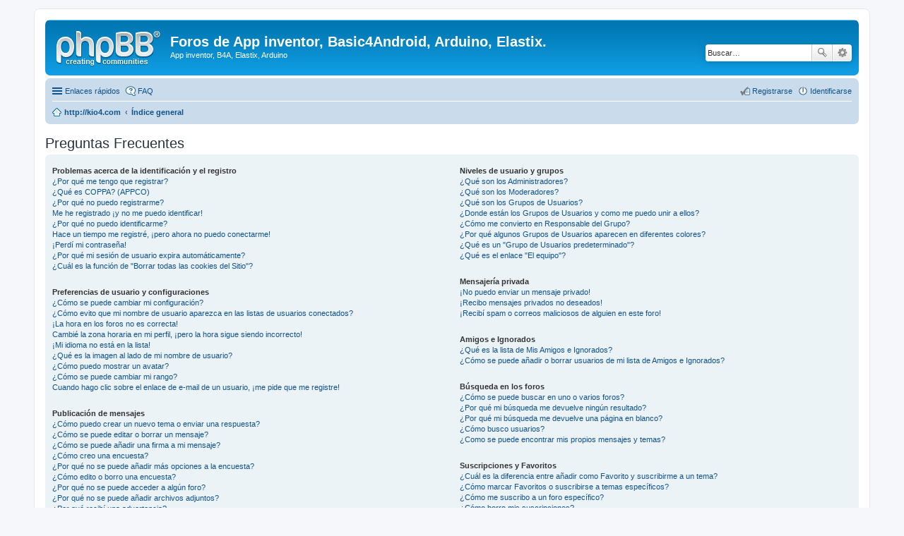

--- FILE ---
content_type: text/html; charset=UTF-8
request_url: http://kio4.com/phpbb/faq.php?sid=495ed586c9f75e84dce330c8460139f7
body_size: 14277
content:
<!DOCTYPE html>
<html dir="ltr" lang="es">
<head>
<meta charset="utf-8" />
<meta http-equiv="X-UA-Compatible" content="IE=edge">
<meta name="viewport" content="width=device-width, initial-scale=1" />

<title>Foros de App inventor, Basic4Android, Arduino, Elastix. - Preguntas Frecuentes</title>

	<link rel="alternate" type="application/atom+xml" title="Feed - Foros de App inventor, Basic4Android, Arduino, Elastix." href="http://kio4.com/phpbb/feed.php">			<link rel="alternate" type="application/atom+xml" title="Feed - Nuevos Temas" href="http://kio4.com/phpbb/feed.php?mode=topics">				

<!--
	phpBB style name: prosilver
	Based on style:   prosilver (this is the default phpBB3 style)
	Original author:  Tom Beddard ( http://www.subBlue.com/ )
	Modified by:
-->

<link href="./styles/prosilver/theme/stylesheet.css?assets_version=10" rel="stylesheet">
<link href="./styles/prosilver/theme/es/stylesheet.css?assets_version=10" rel="stylesheet">
<link href="./styles/prosilver/theme/responsive.css?assets_version=10" rel="stylesheet" media="all and (max-width: 700px)">



<!--[if lte IE 9]>
	<link href="./styles/prosilver/theme/tweaks.css?assets_version=10" rel="stylesheet">
<![endif]-->





</head>
<body id="phpbb" class="nojs notouch section-faq ltr ">


<div id="wrap">
	<a id="top" class="anchor" accesskey="t"></a>
	<div id="page-header">
		<div class="headerbar" role="banner">
			<div class="inner">

			<div id="site-description">
				<a id="logo" class="logo" href="http://kio4.com" title="http://kio4.com"><span class="imageset site_logo"></span></a>
				<h1>Foros de App inventor, Basic4Android, Arduino, Elastix.</h1>
				<p>App inventor, B4A, Elastix, Arduino</p>
				<p class="skiplink"><a href="#start_here">Obviar</a></p>
			</div>

									<div id="search-box" class="search-box search-header" role="search">
				<form action="./search.php?sid=607ad9e48d6c320e7de84a5605b9cf2a" method="get" id="search">
				<fieldset>
					<input name="keywords" id="keywords" type="search" maxlength="128" title="Buscar palabras clave" class="inputbox search tiny" size="20" value="" placeholder="Buscar…" />
					<button class="button icon-button search-icon" type="submit" title="Buscar">Buscar</button>
					<a href="./search.php?sid=607ad9e48d6c320e7de84a5605b9cf2a" class="button icon-button search-adv-icon" title="Búsqueda avanzada">Búsqueda avanzada</a>
					<input type="hidden" name="sid" value="607ad9e48d6c320e7de84a5605b9cf2a" />

				</fieldset>
				</form>
			</div>
			
			</div>
		</div>
				<div class="navbar" role="navigation">
	<div class="inner">

	<ul id="nav-main" class="linklist bulletin" role="menubar">

		<li id="quick-links" class="small-icon responsive-menu dropdown-container" data-skip-responsive="true">
			<a href="#" class="responsive-menu-link dropdown-trigger">Enlaces rápidos</a>
			<div class="dropdown hidden">
				<div class="pointer"><div class="pointer-inner"></div></div>
				<ul class="dropdown-contents" role="menu">
					
											<li class="separator"></li>
																								<li class="small-icon icon-search-unanswered"><a href="./search.php?search_id=unanswered&amp;sid=607ad9e48d6c320e7de84a5605b9cf2a" role="menuitem">Temas sin respuesta</a></li>
						<li class="small-icon icon-search-active"><a href="./search.php?search_id=active_topics&amp;sid=607ad9e48d6c320e7de84a5605b9cf2a" role="menuitem">Temas activos</a></li>
						<li class="separator"></li>
						<li class="small-icon icon-search"><a href="./search.php?sid=607ad9e48d6c320e7de84a5605b9cf2a" role="menuitem">Buscar</a></li>
					
											<li class="separator"></li>
												<li class="small-icon icon-team"><a href="./memberlist.php?mode=team&amp;sid=607ad9e48d6c320e7de84a5605b9cf2a" role="menuitem">El Equipo</a></li>										<li class="separator"></li>

									</ul>
			</div>
		</li>

				<li class="small-icon icon-faq" data-skip-responsive="true"><a href="./faq.php?sid=607ad9e48d6c320e7de84a5605b9cf2a" rel="help" title="Preguntas Frecuentes" role="menuitem">FAQ</a></li>
						
			<li class="small-icon icon-logout rightside"  data-skip-responsive="true"><a href="./ucp.php?mode=login&amp;sid=607ad9e48d6c320e7de84a5605b9cf2a" title="Identificarse" accesskey="x" role="menuitem">Identificarse</a></li>
					<li class="small-icon icon-register rightside" data-skip-responsive="true"><a href="./ucp.php?mode=register&amp;sid=607ad9e48d6c320e7de84a5605b9cf2a" role="menuitem">Registrarse</a></li>
						</ul>

	<ul id="nav-breadcrumbs" class="linklist navlinks" role="menubar">
						<li class="small-icon icon-home breadcrumbs">
			<span class="crumb" itemtype="http://data-vocabulary.org/Breadcrumb" itemscope=""><a href="http://kio4.com" data-navbar-reference="home" itemprop="url"><span itemprop="title">http://kio4.com</span></a></span>						<span class="crumb" itemtype="http://data-vocabulary.org/Breadcrumb" itemscope=""><a href="./index.php?sid=607ad9e48d6c320e7de84a5605b9cf2a" accesskey="h" data-navbar-reference="index" itemprop="url"><span itemprop="title">Índice general</span></a></span>
								</li>
		
					<li class="rightside responsive-search" style="display: none;"><a href="./search.php?sid=607ad9e48d6c320e7de84a5605b9cf2a" title="Ver opciones de búsqueda avanzada" role="menuitem">Buscar</a></li>
			</ul>

	</div>
</div>
	</div>

	
	<a id="start_here" class="anchor"></a>
	<div id="page-body" role="main">
		
		
<h2 class="faq-title">Preguntas Frecuentes</h2>


<div class="panel bg1" id="faqlinks">
	<div class="inner">
		<div class="column1">
					
			<dl class="faq">
				<dt><strong>Problemas acerca de la identificación y el registro</strong></dt>
									<dd><a href="#f0r0">¿Por qué me tengo que registrar?</a></dd>
									<dd><a href="#f0r1">¿Qué es COPPA? (APPCO)</a></dd>
									<dd><a href="#f0r2">¿Por qué no puedo registrarme?</a></dd>
									<dd><a href="#f0r3">Me he registrado ¡y no me puedo identificar!</a></dd>
									<dd><a href="#f0r4">¿Por qué no puedo identificarme?</a></dd>
									<dd><a href="#f0r5">Hace un tiempo me registré, ¡pero ahora no puedo conectarme!</a></dd>
									<dd><a href="#f0r6">¡Perdí mi contraseña!</a></dd>
									<dd><a href="#f0r7">¿Por qué mi sesión de usuario expira automáticamente?</a></dd>
									<dd><a href="#f0r8">¿Cuál es la función de "Borrar todas las cookies del Sitio"?</a></dd>
							</dl>
					
			<dl class="faq">
				<dt><strong>Preferencias de usuario y configuraciones</strong></dt>
									<dd><a href="#f1r0">¿Cómo se puede cambiar mi configuración?</a></dd>
									<dd><a href="#f1r1">¿Cómo evito que mi nombre de usuario aparezca en las listas de usuarios conectados?</a></dd>
									<dd><a href="#f1r2">¡La hora en los foros no es correcta!</a></dd>
									<dd><a href="#f1r3">Cambié la zona horaria en mi perfil, ¡pero la hora sigue siendo incorrecto!</a></dd>
									<dd><a href="#f1r4">¡Mi idioma no está en la lista!</a></dd>
									<dd><a href="#f1r5">¿Qué es la imagen al lado de mi nombre de usuario?</a></dd>
									<dd><a href="#f1r6">¿Cómo puedo mostrar un avatar?</a></dd>
									<dd><a href="#f1r7">¿Cómo se puede cambiar mi rango?</a></dd>
									<dd><a href="#f1r8">Cuando hago clic sobre el enlace de e-mail de un usuario, ¡me pide que me registre!</a></dd>
							</dl>
					
			<dl class="faq">
				<dt><strong>Publicación de mensajes</strong></dt>
									<dd><a href="#f2r0">¿Cómo puedo crear un nuevo tema o enviar una respuesta?</a></dd>
									<dd><a href="#f2r1">¿Cómo se puede editar o borrar un mensaje?</a></dd>
									<dd><a href="#f2r2">¿Cómo se puede añadir una firma a mi mensaje?</a></dd>
									<dd><a href="#f2r3">¿Cómo creo una encuesta?</a></dd>
									<dd><a href="#f2r4">¿Por qué no se puede añadir más opciones a la encuesta?</a></dd>
									<dd><a href="#f2r5">¿Cómo edito o borro una encuesta?</a></dd>
									<dd><a href="#f2r6">¿Por qué no se puede acceder a algún foro?</a></dd>
									<dd><a href="#f2r7">¿Por qué no se puede añadir archivos adjuntos?</a></dd>
									<dd><a href="#f2r8">¿Por qué recibí una advertencia?</a></dd>
									<dd><a href="#f2r9">¿Cómo se puede reportar un mensaje a un moderador?</a></dd>
									<dd><a href="#f2r10">¿Para qué sirve el botón "Guardar" en la publicación de temas?</a></dd>
									<dd><a href="#f2r11">¿Por qué mis mensajes necesitan ser aprobados?</a></dd>
									<dd><a href="#f2r12">¿Cómo hago para reactivar un tema?</a></dd>
							</dl>
					
			<dl class="faq">
				<dt><strong>Formatos y tipos de temas</strong></dt>
									<dd><a href="#f3r0">¿Qué es el código BBCode?</a></dd>
									<dd><a href="#f3r1">¿Puedo usar HTML?</a></dd>
									<dd><a href="#f3r2">¿Qué son los emoticonos?</a></dd>
									<dd><a href="#f3r3">¿Puedo publicar imagenes?</a></dd>
									<dd><a href="#f3r4">¿Qué son los anuncios globales?</a></dd>
									<dd><a href="#f3r5">¿Qué son los anuncios?</a></dd>
									<dd><a href="#f3r6">¿Qué son los temas fijos?</a></dd>
									<dd><a href="#f3r7">¿Qué son los temas cerrados?</a></dd>
									<dd><a href="#f3r8">¿Qué son los iconos para los temas?</a></dd>
							</dl>
									</div>

				<div class="column2">
			
			<dl class="faq">
				<dt><strong>Niveles de usuario y grupos</strong></dt>
									<dd><a href="#f4r0">¿Qué son los Administradores?</a></dd>
									<dd><a href="#f4r1">¿Qué son los Moderadores?</a></dd>
									<dd><a href="#f4r2">¿Qué son los Grupos de Usuarios?</a></dd>
									<dd><a href="#f4r3">¿Donde están los Grupos de Usuarios y como me puedo unir a ellos?</a></dd>
									<dd><a href="#f4r4">¿Cómo me convierto en Responsable del Grupo?</a></dd>
									<dd><a href="#f4r5">¿Por qué algunos Grupos de Usuarios aparecen en diferentes colores?</a></dd>
									<dd><a href="#f4r6">¿Qué es un "Grupo de Usuarios predeterminado"?</a></dd>
									<dd><a href="#f4r7">¿Qué es el enlace "El equipo"?</a></dd>
							</dl>
					
			<dl class="faq">
				<dt><strong>Mensajería privada</strong></dt>
									<dd><a href="#f5r0">¡No puedo enviar un mensaje privado!</a></dd>
									<dd><a href="#f5r1">¡Recibo mensajes privados no deseados!</a></dd>
									<dd><a href="#f5r2">¡Recibí spam o correos maliciosos de alguien en este foro!</a></dd>
							</dl>
					
			<dl class="faq">
				<dt><strong>Amigos e Ignorados</strong></dt>
									<dd><a href="#f6r0">¿Qué es la lista de Mis Amigos e Ignorados?</a></dd>
									<dd><a href="#f6r1">¿Cómo se puede añadir o borrar usuarios de mi lista de Amigos e Ignorados?</a></dd>
							</dl>
					
			<dl class="faq">
				<dt><strong>Búsqueda en los foros</strong></dt>
									<dd><a href="#f7r0">¿Cómo se puede buscar en uno o varios foros?</a></dd>
									<dd><a href="#f7r1">¿Por qué mi búsqueda me devuelve ningún resultado?</a></dd>
									<dd><a href="#f7r2">¿Por qué mi búsqueda me devuelve una página en blanco?</a></dd>
									<dd><a href="#f7r3">¿Cómo busco usuarios?</a></dd>
									<dd><a href="#f7r4">¿Como se puede encontrar mis propios mensajes y temas?</a></dd>
							</dl>
					
			<dl class="faq">
				<dt><strong>Suscripciones y Favoritos</strong></dt>
									<dd><a href="#f8r0">¿Cuál es la diferencia entre añadir como Favorito y suscribirme a un tema?</a></dd>
									<dd><a href="#f8r1">¿Cómo marcar Favoritos o suscribirse a temas específicos?</a></dd>
									<dd><a href="#f8r2">¿Cómo me suscribo a un foro específico?</a></dd>
									<dd><a href="#f8r3">¿Cómo borro mis suscripciones?</a></dd>
							</dl>
					
			<dl class="faq">
				<dt><strong>Archivos Adjuntos</strong></dt>
									<dd><a href="#f9r0">¿Qué archivos adjuntos son permitidos en este foro?</a></dd>
									<dd><a href="#f9r1">¿Cómo encuentro todos mis archivos adjuntos?</a></dd>
							</dl>
					
			<dl class="faq">
				<dt><strong>Acerca de phpBB</strong></dt>
									<dd><a href="#f10r0">¿Quién programó este foro?</a></dd>
									<dd><a href="#f10r1">¿Por qué este foro no tiene tal cosa?</a></dd>
									<dd><a href="#f10r2">¿Con quién se puede contactar acerca de abusos o usos ilegales relacionados con este foro?</a></dd>
									<dd><a href="#f10r3">¿Cómo puedo ponerme en contacto con un Administrador?</a></dd>
							</dl>
				</div>
	</div>
</div>

	<div class="panel bg2">
		<div class="inner">

		<div class="content">
			<h2 class="faq-title">Problemas acerca de la identificación y el registro</h2>
							<dl class="faq">
					<dt id="f0r0"><strong>¿Por qué me tengo que registrar?</strong></dt>
					<dd>No está obligado a hacerlo, la decisión la toman los Administradores y Moderadores. En algunos casos necesitará registrarse para publicar temas y respuestas. Sin embargo, estar registrado le dará acceso a contenidos adicionales y/o ventajas que como usuario invitado no disfrutaría, como tener su imagen personalizada (avatar), mensajes privados, suscripción a grupos de usuarios, etc. Tan solo le tomará unos segundos. Es muy recomendable.</dd>
					<dd><a href="#faqlinks" class="top2">Arriba</a></dd>
				</dl>
				<hr class="dashed" />							<dl class="faq">
					<dt id="f0r1"><strong>¿Qué es COPPA? (APPCO)</strong></dt>
					<dd>COPPA, APPCO, o Acta de Privacidad y Protección de Niños menores de 13 años del año 1998, es una ley de los Estados Unidos, donde se solicita a los sitios de Internet, los cuales son potenciales recolectores de información, que el registro de niños sea escrito y ratificado con el consentimiento de los padres o con algún otro método de reconocimiento de guardia legal, que permita recolectar información personal identificable de un menor de edad.</dd>
					<dd><a href="#faqlinks" class="top2">Arriba</a></dd>
				</dl>
				<hr class="dashed" />							<dl class="faq">
					<dt id="f0r2"><strong>¿Por qué no puedo registrarme?</strong></dt>
					<dd>Es posible que La Administración del sitio haya baneado su dirección IP o que el nombre de usuario con el que está intentando registrarse, esté deshabilitado. También puede estar deshabilitado el registro de nuevos usuarios. Póngase en contacto con La Administración del sitio.</dd>
					<dd><a href="#faqlinks" class="top2">Arriba</a></dd>
				</dl>
				<hr class="dashed" />							<dl class="faq">
					<dt id="f0r3"><strong>Me he registrado ¡y no me puedo identificar!</strong></dt>
					<dd>Primero, verifique su nombre de usuario y contraseña. Si todo está correcto, hay dos posibles razones. Si el Sistema de Protección Infantil (APPCO) está activado y cuando se registró eligió la opción <em>Soy menor de 13 años</em> entonces tendrá que seguir algunas instrucciones que se le darán para activar la cuenta. Algunos foros disponen que las cuentas deben ser activadas, ya sea por usted mismo o por La Administración, antes de que pueda identificarse; esta información se le brindará al finalizar el proceso de registro. Si se le envió un e-mail, siga las instrucciones. Si no recibió ningún e-mail, seguramente la dirección de correo electrónico que proporcionó no es correcta o tal vez haya sido capturada por un filtro anti-spam. Si está seguro de que la dirección de e-mail que proporcionó es correcta, envíe un mensaje a La Administración.</dd>
					<dd><a href="#faqlinks" class="top2">Arriba</a></dd>
				</dl>
				<hr class="dashed" />							<dl class="faq">
					<dt id="f0r4"><strong>¿Por qué no puedo identificarme?</strong></dt>
					<dd>Existen varias razones por lo cuál esto puede suceder. Primero, asegúrese de que su nombre de usuario y contraseña se encuentren escritos correctamente. Si lo están, comuníquese con La Administración para asegurarse de que no ha sido excluido. También es posible que el foro esté mal configurado por su dueño y/o tenga fallos en la programación, por lo que necesitaría ser reparado.</dd>
					<dd><a href="#faqlinks" class="top2">Arriba</a></dd>
				</dl>
				<hr class="dashed" />							<dl class="faq">
					<dt id="f0r5"><strong>Hace un tiempo me registré, ¡pero ahora no puedo conectarme!</strong></dt>
					<dd>Es posible que la administración haya desactivado o borrado su cuenta por alguna razón. También, algunos foros periódicamente remueven sus usuarios que no publicaron mensajes por cierto periodo de tiempo para reducir el peso de la base de datos. Si es así, registrese de nuevo y participe de las discuciones.</dd>
					<dd><a href="#faqlinks" class="top2">Arriba</a></dd>
				</dl>
				<hr class="dashed" />							<dl class="faq">
					<dt id="f0r6"><strong>¡Perdí mi contraseña!</strong></dt>
					<dd>No se asuste, ¡calma! Si su contraseña no puede ser recuperada puede desactivarla o cambiarla. Visite la página de ingreso (login) y haga clic en <em>Olvidé mi contraseña</em>. Siga las instrucciones y estará identificado nuevamente en muy poco tiempo.</dd>
					<dd><a href="#faqlinks" class="top2">Arriba</a></dd>
				</dl>
				<hr class="dashed" />							<dl class="faq">
					<dt id="f0r7"><strong>¿Por qué mi sesión de usuario expira automáticamente?</strong></dt>
					<dd>Si no activa la casilla <em>Recordar</em> cuando ingresa al foro, sus datos se guardan en una cookie segura, que se elimina al salir de la página o al cabo de cierto tiempo. Esto previene que su cuenta pueda ser usada por otra persona. Para que el sistema le reconozca automáticamente solo marque la casilla al ingresar. No es recomendable si accede al foro desde un PC compartido, e.j. biblioteca, cyber-cafés, PC's de universidades, etc. Si no ve la casilla, significa que la administración del foro ha deshabilitado la opción.</dd>
					<dd><a href="#faqlinks" class="top2">Arriba</a></dd>
				</dl>
				<hr class="dashed" />							<dl class="faq">
					<dt id="f0r8"><strong>¿Cuál es la función de "Borrar todas las cookies del Sitio"?</strong></dt>
					<dd>"Borrar todas las cookies del Sitio" borra las cookies creadas por phpBB, las cuales le mantienen autorizado para acceder a determinados recursos del foro y estar identificado al mismo. Las cookies proveen funciones como leer el seguimiento de la navegación del foro por el usuario si la administración ha habilitado la opción. Si está teniendo problemas con el ingreso o salida del foro, borrar las cookies seguramente ayudará.</dd>
					<dd><a href="#faqlinks" class="top2">Arriba</a></dd>
				</dl>
									</div>

		</div>
	</div>
	<div class="panel bg1">
		<div class="inner">

		<div class="content">
			<h2 class="faq-title">Preferencias de usuario y configuraciones</h2>
							<dl class="faq">
					<dt id="f1r0"><strong>¿Cómo se puede cambiar mi configuración?</strong></dt>
					<dd>Si es un usuario registrado, todos sus datos y configuraciones están archivados en nuestra base de datos. Para modificarlos, visite el Panel de Control de Usuario; haciendo clic en su nombre de usuario que se encuentra en la parte superior de las páginas del foro. Este sistema le permitirá cambiar sus datos y preferencias.</dd>
					<dd><a href="#faqlinks" class="top2">Arriba</a></dd>
				</dl>
				<hr class="dashed" />							<dl class="faq">
					<dt id="f1r1"><strong>¿Cómo evito que mi nombre de usuario aparezca en las listas de usuarios conectados?</strong></dt>
					<dd>Desde su Panel de Control de Usuario, en "Preferencias de Foros", encontrará la opción <em>Ocultar mi estado de conexións</em>. Habilite esta opción y solamente será visto por Administradores, Moderadores y usted mismo. Se le contará como usuario oculto.</dd>
					<dd><a href="#faqlinks" class="top2">Arriba</a></dd>
				</dl>
				<hr class="dashed" />							<dl class="faq">
					<dt id="f1r2"><strong>¡La hora en los foros no es correcta!</strong></dt>
					<dd>Es posible que esté viendo la hora correspondiente a otra zona horaria. Si este es el caso, visite el Panel de Control de Usuario y defina su zona horaria de acuerdo a su ubicación, e.j. Londres, París, Nueva York, Sydney, etc. Recuerde que para cambiar la zona horaria, como las demás preferencias, debe estar registrado. Si no lo está, este es un buen momento para hacerlo.</dd>
					<dd><a href="#faqlinks" class="top2">Arriba</a></dd>
				</dl>
				<hr class="dashed" />							<dl class="faq">
					<dt id="f1r3"><strong>Cambié la zona horaria en mi perfil, ¡pero la hora sigue siendo incorrecto!</strong></dt>
					<dd>Si está seguro de que de la zona horaria es correcta y la hora sigue siendo incorrecta, entonces la hora almacenada en el servidor es errónea. Por favor comuníquese con La Administración para corregir el problema.</dd>
					<dd><a href="#faqlinks" class="top2">Arriba</a></dd>
				</dl>
				<hr class="dashed" />							<dl class="faq">
					<dt id="f1r4"><strong>¡Mi idioma no está en la lista!</strong></dt>
					<dd>Esto se puede deber a que la administración no ha instalado el paquete de su idioma para el foro o nadie ha creado una traducción. Pregúntele a un Administrador si puede instalar el paquete del idioma que necesita. Si el paquete no existe, siéntase libre de hacer una traducción. Puede encontrar más información en el sitio web de <a href="https://www.phpbb.com/">phpBB</a>&reg;</dd>
					<dd><a href="#faqlinks" class="top2">Arriba</a></dd>
				</dl>
				<hr class="dashed" />							<dl class="faq">
					<dt id="f1r5"><strong>¿Qué es la imagen al lado de mi nombre de usuario?</strong></dt>
					<dd>Hay dos imágenes que pueden aparecer debajo de su nombre de usuario cuando esté viendo los mensajes. Dependiendo de la plantilla que utilice el foro, la primera imagen está asociada a la posición (rank) del usuario, generalmente en forma de estrellas, bloques o puntos, indicando la cantidad de mensajes publicados por usted o su estatus dentro del foro. La segunda, usualmente una imagen más grande, es conocida como avatar y generalmente es única o personal para cada usuario.</dd>
					<dd><a href="#faqlinks" class="top2">Arriba</a></dd>
				</dl>
				<hr class="dashed" />							<dl class="faq">
					<dt id="f1r6"><strong>¿Cómo puedo mostrar un avatar?</strong></dt>
					<dd>Desde su Panel de Control de Usuario, haga clic en  “Perfil” puede añadir un avatar utilizando uno de los siguientes cuatro métodos: Gravatar, Galería, Remoto o Subida. Es la administración quien decide si se pueden usar o no y en que tamaño y peso pueden ser publicadas. En caso de que no este disponible la opción de avatar, comuníquese con La Administración para que sea activada.</dd>
					<dd><a href="#faqlinks" class="top2">Arriba</a></dd>
				</dl>
				<hr class="dashed" />							<dl class="faq">
					<dt id="f1r7"><strong>¿Cómo se puede cambiar mi rango?</strong></dt>
					<dd>Los rangos aparecen debajo del nombre de usuario e indican la cantidad de publicaciones realizadas por el usuario o la posición del mismo dentro del foro, e.j. moderadores y administradores. En general, no puede cambiar su rango directamente ya que está determinado por la administración. Por favor, no abuse de sus privilegios de publicación solo para incrementar su rango. La mayoría de los foros lo consideran "spam", no lo toleran,  y moderadores o administradores reducirán el número de publicaciones realizadas, llegando incluso a tomar medidas mas drásticas, como la expulsión del foro.</dd>
					<dd><a href="#faqlinks" class="top2">Arriba</a></dd>
				</dl>
				<hr class="dashed" />							<dl class="faq">
					<dt id="f1r8"><strong>Cuando hago clic sobre el enlace de e-mail de un usuario, ¡me pide que me registre!</strong></dt>
					<dd>Solo usuarios registrados pueden enviar e-mail a otros usuarios a través del foro, si la administración habilita la opción. Esto es para prevenir el uso malicioso del sistema de e-mail por usuarios anónimos.</dd>
					<dd><a href="#faqlinks" class="top2">Arriba</a></dd>
				</dl>
									</div>

		</div>
	</div>
	<div class="panel bg2">
		<div class="inner">

		<div class="content">
			<h2 class="faq-title">Publicación de mensajes</h2>
							<dl class="faq">
					<dt id="f2r0"><strong>¿Cómo puedo crear un nuevo tema o enviar una respuesta?</strong></dt>
					<dd>Para publicar un nuevo tema, haga clic en "Nuevo tema". Para publicar una respuesta a un tema, haga clic en "Enviar respuesta". Seguramente necesite registrarse antes de poder publicar y responder. Abajo de cada foro encontrará una lista de acciones permitidas. Ejemplo: Puede publicar nuevos temas, Puede votar en las encuestas, etc.</dd>
					<dd><a href="#faqlinks" class="top2">Arriba</a></dd>
				</dl>
				<hr class="dashed" />							<dl class="faq">
					<dt id="f2r1"><strong>¿Cómo se puede editar o borrar un mensaje?</strong></dt>
					<dd>A menos que sea administrador o moderador, solo puede borrar o editar sus propios mensajes. Para editarlos debe hacer clic en en botón <em>editar</em> (a veces esta opción solo es válida durante un cierto periodo de tiempo). Si alguien editase su tema, encontrará un pequeño texto indicando que ha sido modificado y las veces que lo ha sido. No aparece si fue un moderador o la administración quién lo editó, aunque la mayoría de las veces el editor deja su nombre de usuario y la causa de la edición. Los usuarios normales no podrán borrar sus temas después de que alguien haya respondido al mismo.</dd>
					<dd><a href="#faqlinks" class="top2">Arriba</a></dd>
				</dl>
				<hr class="dashed" />							<dl class="faq">
					<dt id="f2r2"><strong>¿Cómo se puede añadir una firma a mi mensaje?</strong></dt>
					<dd>Para añadir una firma a sus mensajes debe crearla en el Panel de Control de Usuario. Una vez creada, active la opción <em>Añadir firma</em> cuando publique un mensaje. Puede asignar una firma por defecto a todos sus mensajes activando la casilla correcta en su Panel de Control de Usuario. Para dejar de añadirla en los mensajes, debe desactivar la opción <em>Añadir firma</em> dentro del perfil.</dd>
					<dd><a href="#faqlinks" class="top2">Arriba</a></dd>
				</dl>
				<hr class="dashed" />							<dl class="faq">
					<dt id="f2r3"><strong>¿Cómo creo una encuesta?</strong></dt>
					<dd>Cuando inicia un nuevo tema o edita el primer mensaje del mismo, debe hacer clic en la etiqueta "Agregar Encuesta" debajo del formulario de publicación; si no la visualiza, significa que no posee los permisos apropiados para crear encuestas. Inserte un título y al menos dos opciones en el campo apropiado, asegurándose de que cada opción se encuentre en la correspondiente línea del formulario. También puede elegir el número de opciones que el usuario puede seleccionar en la etiqueta "Opciones por usuario", el tiempo límite en días para la encuesta (0 para duración infinita) y por último la opción de permitir a lo usuarios cambiar su votos.</dd>
					<dd><a href="#faqlinks" class="top2">Arriba</a></dd>
				</dl>
				<hr class="dashed" />							<dl class="faq">
					<dt id="f2r4"><strong>¿Por qué no se puede añadir más opciones a la encuesta?</strong></dt>
					<dd>El límite para opciones de una encuesta está fijado por la administración. Si necesita añadir más opciones a la encuesta, comuníquese con La Administración.</dd>
					<dd><a href="#faqlinks" class="top2">Arriba</a></dd>
				</dl>
				<hr class="dashed" />							<dl class="faq">
					<dt id="f2r5"><strong>¿Cómo edito o borro una encuesta?</strong></dt>
					<dd>Como en los mensajes, las encuestas solo pueden ser modificadas por su creador original, un moderador o la administración. Para editar una encuesta, hay que editar el primer mensaje del tema; este siempre esta asociado a la encuesta. Si nadie ha votado, los usuarios pueden borrar la encuesta o editar las opciones. Sin embargo, si algún miembro ha votado, solo moderadores o administradores pueden editar o borrar la encuesta. Esto evita que las encuestas sean cambiadas a mitad de la votación.</dd>
					<dd><a href="#faqlinks" class="top2">Arriba</a></dd>
				</dl>
				<hr class="dashed" />							<dl class="faq">
					<dt id="f2r6"><strong>¿Por qué no se puede acceder a algún foro?</strong></dt>
					<dd>Algunos foros pueden estar limitados para ciertos usuarios o grupos y para visualizar, leer, publicar o llevar a cabo otra acción allí necesita una autorización especial. Comuníquese con un moderador o administrador del foro para que se le conceda el permiso adecuado.</dd>
					<dd><a href="#faqlinks" class="top2">Arriba</a></dd>
				</dl>
				<hr class="dashed" />							<dl class="faq">
					<dt id="f2r7"><strong>¿Por qué no se puede añadir archivos adjuntos?</strong></dt>
					<dd>Los permisos para adjuntar archivos son individuales para cada foro, grupo, usuario y son concedidos por La Administración. Tal vez La Administración no permite adjuntar archivos en el foro en que se encuentra o solo ciertos grupos pueden hacerlo. Comuníquese con La Administración si no está seguro de por qué no puede adjuntar archivos.</dd>
					<dd><a href="#faqlinks" class="top2">Arriba</a></dd>
				</dl>
				<hr class="dashed" />							<dl class="faq">
					<dt id="f2r8"><strong>¿Por qué recibí una advertencia?</strong></dt>
					<dd>Los administradores de cada foro tienen su propio conjunto de reglas para su sitio. Si ha quebrantado alguna regla puede recibir una advertencia. Por favor recuerde que esta es una decisión de La Administración del foro, y phpBB Limited no tiene nada que ver con las advertencias dadas en este sitio. Comuníquese con La Administración del foro si no está seguro de porqué fue advertido.</dd>
					<dd><a href="#faqlinks" class="top2">Arriba</a></dd>
				</dl>
				<hr class="dashed" />							<dl class="faq">
					<dt id="f2r9"><strong>¿Cómo se puede reportar un mensaje a un moderador?</strong></dt>
					<dd>Si La Administración lo permite, debería ver un botón para reportar mensajes cerca del mismo. Haciendo clic sobre el botón, el foro le llevará y guiará a través de ciertos pasos necesarios para reportar el mensaje.</dd>
					<dd><a href="#faqlinks" class="top2">Arriba</a></dd>
				</dl>
				<hr class="dashed" />							<dl class="faq">
					<dt id="f2r10"><strong>¿Para qué sirve el botón "Guardar" en la publicación de temas?</strong></dt>
					<dd>Esto le permitirá guardar borradores que serán completados y enviados más tarde. Para recargar un borrador guardado, visite el Panel de Control de Usuario.</dd>
					<dd><a href="#faqlinks" class="top2">Arriba</a></dd>
				</dl>
				<hr class="dashed" />							<dl class="faq">
					<dt id="f2r11"><strong>¿Por qué mis mensajes necesitan ser aprobados?</strong></dt>
					<dd>La Administración del foro tal vez ha decidido que los mensajes publicados en el foro, en el que estas intentando publicar mensajes, necesiten ser revisados antes de aprobarlos. También es posible que La Administración le haya ubicado en un grupo de usuarios cuyos mensajes necesitan ser revisados antes de aprobarlos. Por favor comuníquese con el administrador para más información al respecto.</dd>
					<dd><a href="#faqlinks" class="top2">Arriba</a></dd>
				</dl>
				<hr class="dashed" />							<dl class="faq">
					<dt id="f2r12"><strong>¿Cómo hago para reactivar un tema?</strong></dt>
					<dd>Puede hacerlo dándole clic al enlace que dice "Reactivar tema" cuando esté viendo el mismo, puede "reactivar" el tema al principio de la primera página. Sin embargo, si no lo visualiza, entonces el tema reactivado ha sido deshabilitado o el tiempo para poder reactivarlo no ha sido alcanzado aún. También es posible reactivar un tema respondiendo al mismo, sin embargo, lea las reglas del foro antes de hacerlo.</dd>
					<dd><a href="#faqlinks" class="top2">Arriba</a></dd>
				</dl>
									</div>

		</div>
	</div>
	<div class="panel bg1">
		<div class="inner">

		<div class="content">
			<h2 class="faq-title">Formatos y tipos de temas</h2>
							<dl class="faq">
					<dt id="f3r0"><strong>¿Qué es el código BBCode?</strong></dt>
					<dd>BBcode es una implementación especial de HTML, ofrece un gran control de formato de los objetos particulares de las publicaciones. El uso de BBCode debe ser habilitado por la administración, pero también puede ser deshabilitado del formulario de publicación de mensajes. BBCode asimismo es similar en estilo al HTML, pero las etiquetas se encuentran encerrados entre corchetes [ y ] en lugar de &lt; y &gt;. Para más información, lea el manual de BBCode. El enlace aparece cada vez que va a publicar un mensaje.</dd>
					<dd><a href="#faqlinks" class="top2">Arriba</a></dd>
				</dl>
				<hr class="dashed" />							<dl class="faq">
					<dt id="f3r1"><strong>¿Puedo usar HTML?</strong></dt>
					<dd>No. No es posible publicar en HTML. Muchos de los formatos y acciones que se pueden ejecutar utilizando HTML pueden ser aplicados utilizando BBCodes.</dd>
					<dd><a href="#faqlinks" class="top2">Arriba</a></dd>
				</dl>
				<hr class="dashed" />							<dl class="faq">
					<dt id="f3r2"><strong>¿Qué son los emoticonos?</strong></dt>
					<dd>Los emoticonos son pequeñas imágenes que pueden ser utilizadas para expresar un sentimiento con un pequeño código, e.j. :) denota felicidad, mientras que :( denota tristeza. La lista completa de emoticones puede verse en el formulario de publicación. Trate de no abusar del uso de emoticonos, pues pueden hacer que un mensaje se vuelva muy difícil de leer y un moderador borre el tema o los emoticones del mensaje. La administración puede fijar un límite para el número de emoticones a utilizar en un mensaje.</dd>
					<dd><a href="#faqlinks" class="top2">Arriba</a></dd>
				</dl>
				<hr class="dashed" />							<dl class="faq">
					<dt id="f3r3"><strong>¿Puedo publicar imagenes?</strong></dt>
					<dd>Sí, las imágenes se pueden mostrar en sus mensajes. Si la administración permite adjuntar archivos, puede subir la imagen directamente al foro. De otra manera, debe guardar primero su foto en un servidor de acceso público, e.j. http://www.ejemplo.com/mi-imagen.gif. No puede publicar imágenes que se encuentren en su PC (a menos que sea un servidor de acceso público) ni tampoco las que se encuentren guardadas bajo mecanismos de autenticación, e.j. hotmail o yahoo correo, sitios protegidos por contraseñas, etc. Para exhibir imágenes utilice el BBCode con la etiqueta [img].</dd>
					<dd><a href="#faqlinks" class="top2">Arriba</a></dd>
				</dl>
				<hr class="dashed" />							<dl class="faq">
					<dt id="f3r4"><strong>¿Qué son los anuncios globales?</strong></dt>
					<dd>Los anuncios globales contienen información importante y debería leerlos cada vez que sea posible. Éstos aparecerán al principio de cada foro y en el Panel de Control de Usuario. Los permisos para anuncios globales son otorgados por La Administración.</dd>
					<dd><a href="#faqlinks" class="top2">Arriba</a></dd>
				</dl>
				<hr class="dashed" />							<dl class="faq">
					<dt id="f3r5"><strong>¿Qué son los anuncios?</strong></dt>
					<dd>Los anuncios muchas veces contienen información importante sobre el foro que se encuentra leyendo y debería leerlos cada vez que sea posible. Los anuncios aparecen al principio de cada página en el foro donde se publicaron. Como en los anuncios globales, los permisos para anuncios son otorgados por La Administración.</dd>
					<dd><a href="#faqlinks" class="top2">Arriba</a></dd>
				</dl>
				<hr class="dashed" />							<dl class="faq">
					<dt id="f3r6"><strong>¿Qué son los temas fijos?</strong></dt>
					<dd>Los temas fijos aparecen en el foro por debajo de los anuncios y solo en la primer página. Muchas veces son importantes por lo que debería leerlos cada vez que sea posible. Como en los anuncios globales y anuncios, los permisos para fijar un tema son otorgados por La Administración.</dd>
					<dd><a href="#faqlinks" class="top2">Arriba</a></dd>
				</dl>
				<hr class="dashed" />							<dl class="faq">
					<dt id="f3r7"><strong>¿Qué son los temas cerrados?</strong></dt>
					<dd>Los temas cerrados son temas donde los usuarios ya no pueden responder y las encuestas allí contenidas terminaron automáticamente. Los temas pueden ser cerrados por muchas razones. Esta decisión es tomada por La Administración o un moderador. Tal vez pueda cerrar sus propios temas dependiendo de los permisos que le hayan concedido los administradores.</dd>
					<dd><a href="#faqlinks" class="top2">Arriba</a></dd>
				</dl>
				<hr class="dashed" />							<dl class="faq">
					<dt id="f3r8"><strong>¿Qué son los iconos para los temas?</strong></dt>
					<dd>Son imágenes elegidas por el autor del tema para indicar el contenido del mismo. La posibilidad de usar iconos en los mensajes depende de los permisos otorgados por La Administración.</dd>
					<dd><a href="#faqlinks" class="top2">Arriba</a></dd>
				</dl>
									</div>

		</div>
	</div>
	<div class="panel bg2">
		<div class="inner">

		<div class="content">
			<h2 class="faq-title">Niveles de usuario y grupos</h2>
							<dl class="faq">
					<dt id="f4r0"><strong>¿Qué son los Administradores?</strong></dt>
					<dd>Los Administradores son los usuarios asignados con el mayor nivel de control sobre el foro entero. Estos usuarios pueden controlar todas las acciones y configuraciones del foro, incluyendo configuraciones de permisos, baneo de usuarios, creación de grupos usuarios y moderadores, etc. Dependen del fundador del foro y de los permisos que éste les ha dado. Ellos también tienen todas las capacidades de moderación en cada uno de los foros, dependiendo de las configuraciones realizadas por el fundador del sitio.</dd>
					<dd><a href="#faqlinks" class="top2">Arriba</a></dd>
				</dl>
				<hr class="dashed" />							<dl class="faq">
					<dt id="f4r1"><strong>¿Qué son los Moderadores?</strong></dt>
					<dd>Los Moderadores son individuos (o grupos de individuos) que cuidan el foro día a día. Tienen la autoridad para editar o borrar mensajes, cerrarlos, abrirlos, moverlos, borrar y separar temas en el foro que moderan. Generalmente, los moderadores están presentes para evitar que los usuarios se salgan del tema tratado o publiquen spam y/o contenido malicioso.</dd>
					<dd><a href="#faqlinks" class="top2">Arriba</a></dd>
				</dl>
				<hr class="dashed" />							<dl class="faq">
					<dt id="f4r2"><strong>¿Qué son los Grupos de Usuarios?</strong></dt>
					<dd>Los Grupos de Usuarios son conjuntos de usuarios que dividen a la comunidad en sectores manejables con los cuales puede trabajar los administradores del foro. Cada usuario puede pertenecer a varios grupos y cada grupo puede tener diferentes permisos. Esto ayuda, a los administradores, a cambiar los permisos de muchos usuarios a la vez, tales como los permisos de moderador, o garantizar el acceso a foros privados a los usuarios.</dd>
					<dd><a href="#faqlinks" class="top2">Arriba</a></dd>
				</dl>
				<hr class="dashed" />							<dl class="faq">
					<dt id="f4r3"><strong>¿Donde están los Grupos de Usuarios y como me puedo unir a ellos?</strong></dt>
					<dd>Puede ver todos los Grupos de usuarios a través del enlace "Grupos de Usuarios". Si desea unirse a algún grupo, puede proceder haciendo clic en el botón apropiado. No todos los grupos tienen libre acceso. Sin embargo, algunos requieren aprobación para poder unirse, otros están cerrados y algunos son ocultos. Si el grupo se encuentra abierto, puede unirse haciendo clic en el botón correspondiente. Si el grupo requiere de aprobación para unirse, puede solicitar unirse haciendo clic en el botón correspondiente. El responsable del grupo deberá aprobar su solicitud y seguramente le preguntará por qué desea hacerlo. Por favor no moleste continuamente al Responsable de Grupo si rechaza su solicitud; seguramente tenga sus razones.</dd>
					<dd><a href="#faqlinks" class="top2">Arriba</a></dd>
				</dl>
				<hr class="dashed" />							<dl class="faq">
					<dt id="f4r4"><strong>¿Cómo me convierto en Responsable del Grupo?</strong></dt>
					<dd>El Responsable de un grupo es asignado por La Administración al crear el grupo. Si está interesado en crear un grupo de usuarios, contacte con La Administración.</dd>
					<dd><a href="#faqlinks" class="top2">Arriba</a></dd>
				</dl>
				<hr class="dashed" />							<dl class="faq">
					<dt id="f4r5"><strong>¿Por qué algunos Grupos de Usuarios aparecen en diferentes colores?</strong></dt>
					<dd>La Administración del foro tiene la posibilidad de asignar un color a los usuarios de un grupo para hacer más fácil su identificación.</dd>
					<dd><a href="#faqlinks" class="top2">Arriba</a></dd>
				</dl>
				<hr class="dashed" />							<dl class="faq">
					<dt id="f4r6"><strong>¿Qué es un "Grupo de Usuarios predeterminado"?</strong></dt>
					<dd>Si es miembro de más de un grupo por defecto, se usará el "predeterminado" para determinar qué color y rango se mostrará por defecto en su perfil. La Administración debe darle permisos para cambiar su grupo por defecto mediante su Panel de Control de Usuario.</dd>
					<dd><a href="#faqlinks" class="top2">Arriba</a></dd>
				</dl>
				<hr class="dashed" />							<dl class="faq">
					<dt id="f4r7"><strong>¿Qué es el enlace "El equipo"?</strong></dt>
					<dd>Esta página le provee de la lista completa de los usuarios del grupo, incluyendo los administradores, moderadores y otros detalles, como los foros que se encarga de moderar cada uno.</dd>
					<dd><a href="#faqlinks" class="top2">Arriba</a></dd>
				</dl>
									</div>

		</div>
	</div>
	<div class="panel bg1">
		<div class="inner">

		<div class="content">
			<h2 class="faq-title">Mensajería privada</h2>
							<dl class="faq">
					<dt id="f5r0"><strong>¡No puedo enviar un mensaje privado!</strong></dt>
					<dd>Hay tres razones posibles; no está registrado y/o identificado, La Administración del foro ha deshabilitado la opción de mensajes privados para todos los usuarios, o bien La Administración ha deshabilitado para usted, o su grupo de usuarios, la opción de enviar mensajes. Comuníquese con La Administración para más información.</dd>
					<dd><a href="#faqlinks" class="top2">Arriba</a></dd>
				</dl>
				<hr class="dashed" />							<dl class="faq">
					<dt id="f5r1"><strong>¡Recibo mensajes privados no deseados!</strong></dt>
					<dd>Si está recibiendo mensajes maliciosos u ofensivos de un usuario en particular, puede bloquearlo para que no le pueda enviar mensajes dentro de las opciones del Panel de Control de Usuario, puede usar el botón para informar o reportar dichos mensajes a los Moderadores, o comunicarlo a La Administración.</dd>
					<dd><a href="#faqlinks" class="top2">Arriba</a></dd>
				</dl>
				<hr class="dashed" />							<dl class="faq">
					<dt id="f5r2"><strong>¡Recibí spam o correos maliciosos de alguien en este foro!</strong></dt>
					<dd>Lamentamos oír eso. El formulario de e-mail incluye identificadores para controlar quién ha enviado tales mensajes, por lo tanto, puede contactar con La Administración y hacerles llegar una copia completa del mensaje que recibió. Es muy importante que incluya la cabecera, ya que contiene los datos del usuario que envió el e-mail. La Administración tomará medidas.</dd>
					<dd><a href="#faqlinks" class="top2">Arriba</a></dd>
				</dl>
									</div>

		</div>
	</div>
	<div class="panel bg2">
		<div class="inner">

		<div class="content">
			<h2 class="faq-title">Amigos e Ignorados</h2>
							<dl class="faq">
					<dt id="f6r0"><strong>¿Qué es la lista de Mis Amigos e Ignorados?</strong></dt>
					<dd>Puede utilizar la lista para organizar otros usuarios del foro. Los usuarios añadidos a su lista de Amigos podrán verse en en Panel de Control de Usuario para un rápido acceso a ver si están identificados y poder así enviarles un mensaje privado. Según la plantilla que utilice el foro, los mensajes de estos usuarios pueden visualizarse resaltados. Si añade un usuario a su lista de Ignorados, todos sus mensajes quedarán ocultos.</dd>
					<dd><a href="#faqlinks" class="top2">Arriba</a></dd>
				</dl>
				<hr class="dashed" />							<dl class="faq">
					<dt id="f6r1"><strong>¿Cómo se puede añadir o borrar usuarios de mi lista de Amigos e Ignorados?</strong></dt>
					<dd>Puede añadir usuarios a su lista de dos maneras. En cada perfil de usuario hay un enlace para añadirlo a su lista de Amigos y/o Ignorados. También puede hacerlo desde el Panel de Control de Usuario directamente, introduciendo su nombre. Puede eliminar usuarios de su lista desde esta misma página.</dd>
					<dd><a href="#faqlinks" class="top2">Arriba</a></dd>
				</dl>
									</div>

		</div>
	</div>
	<div class="panel bg1">
		<div class="inner">

		<div class="content">
			<h2 class="faq-title">Búsqueda en los foros</h2>
							<dl class="faq">
					<dt id="f7r0"><strong>¿Cómo se puede buscar en uno o varios foros?</strong></dt>
					<dd>Introduciendo un término de búsqueda en el campo correspondiente del buscador del índice, foro o en los temas. Puede acceder a búsquedas avanzadas haciendo clic en el enlace "Búsqueda Avanzada" que está disponible en todas las páginas del foro. La manera de acceder a la búsqueda depende de la plantilla utilizada.</dd>
					<dd><a href="#faqlinks" class="top2">Arriba</a></dd>
				</dl>
				<hr class="dashed" />							<dl class="faq">
					<dt id="f7r1"><strong>¿Por qué mi búsqueda me devuelve ningún resultado?</strong></dt>
					<dd>Probablemente su búsqueda fue muy general e incluye muchos términos comunes que no son indexados por phpBB. Sea más específico y utilice las opciones disponibles en la búsqueda avanzada.</dd>
					<dd><a href="#faqlinks" class="top2">Arriba</a></dd>
				</dl>
				<hr class="dashed" />							<dl class="faq">
					<dt id="f7r2"><strong>¿Por qué mi búsqueda me devuelve una página en blanco?</strong></dt>
					<dd>La búsqueda devolvió demasiados resultados para ser procesados por el servidor. Utilice "Búsqueda Avanzada" y sea más específico en los términos y foros de su búsqueda.</dd>
					<dd><a href="#faqlinks" class="top2">Arriba</a></dd>
				</dl>
				<hr class="dashed" />							<dl class="faq">
					<dt id="f7r3"><strong>¿Cómo busco usuarios?</strong></dt>
					<dd>Pulse en el enlace "Usuarios" y haga clic en el enlace "Buscar un usuario".</dd>
					<dd><a href="#faqlinks" class="top2">Arriba</a></dd>
				</dl>
				<hr class="dashed" />							<dl class="faq">
					<dt id="f7r4"><strong>¿Como se puede encontrar mis propios mensajes y temas?</strong></dt>
					<dd>Puede encontrar sus mensajes haciendo clic en  "Mostrar sus mensajes" en el Panel de Control de Usuario o haciendo clic en el enlace "Mostrar sus mensajes" a través de su propio página de perfil, o haciendo clic en el menú "Enlaces rápidos" en la parte superior del foro. Para buscar sus temas, utilice la página de búsqueda avanzada y complete las opciones apropiadas.</dd>
					<dd><a href="#faqlinks" class="top2">Arriba</a></dd>
				</dl>
									</div>

		</div>
	</div>
	<div class="panel bg2">
		<div class="inner">

		<div class="content">
			<h2 class="faq-title">Suscripciones y Favoritos</h2>
							<dl class="faq">
					<dt id="f8r0"><strong>¿Cuál es la diferencia entre añadir como Favorito y suscribirme a un tema?</strong></dt>
					<dd>En phpBB 3.0, los temas Favoritos trabajaron mucho como marcadores para el navegador web. Usted no era alertado cuando había una actualización. A partir de phpBB 3.1, los Favoritos son más como suscribirse a un tema. Usted puede ser notificado cuando un tema Favorito se actualiza. Al suscribirte, sin embargo, se le avisará de que hay una actualización de un tema, o foro en el propio foro. Las opciones de notificación para los Favoritos y las suscripciones se pueden configurar en el Panel de Control de Usuario, en "Preferencias de Foros".</dd>
					<dd><a href="#faqlinks" class="top2">Arriba</a></dd>
				</dl>
				<hr class="dashed" />							<dl class="faq">
					<dt id="f8r1"><strong>¿Cómo marcar Favoritos o suscribirse a temas específicos?</strong></dt>
					<dd>Puede marcar o suscribirse a un tema específico haciendo clic en el enlace correspondiente en el menú "Herramientas de Tema", ubicado cerca de la parte superior e inferior de un tema de discusión.<br />Respondiendo a un tema con la opción marcada de "Notificarme cuando se publique una respuesta" también le suscribe a dicho tema.</dd>
					<dd><a href="#faqlinks" class="top2">Arriba</a></dd>
				</dl>
				<hr class="dashed" />							<dl class="faq">
					<dt id="f8r2"><strong>¿Cómo me suscribo a un foro específico?</strong></dt>
					<dd>Para suscribirse a un foro en especial, debe hacer clic en el enlace "Suscribir Foro".</dd>
					<dd><a href="#faqlinks" class="top2">Arriba</a></dd>
				</dl>
				<hr class="dashed" />							<dl class="faq">
					<dt id="f8r3"><strong>¿Cómo borro mis suscripciones?</strong></dt>
					<dd>Para eliminar sus suscripciones, debe entrar en el Panel de Control de Usuario y hacer clic en la opción "Organizar suscripciones".</dd>
					<dd><a href="#faqlinks" class="top2">Arriba</a></dd>
				</dl>
									</div>

		</div>
	</div>
	<div class="panel bg1">
		<div class="inner">

		<div class="content">
			<h2 class="faq-title">Archivos Adjuntos</h2>
							<dl class="faq">
					<dt id="f9r0"><strong>¿Qué archivos adjuntos son permitidos en este foro?</strong></dt>
					<dd>Cada foro puede permitir o no ciertos tipos de archivos adjuntos. Si no está seguro de que tipos de archivos se pueden cargar, comuníquese con La Administración para obtener más información.</dd>
					<dd><a href="#faqlinks" class="top2">Arriba</a></dd>
				</dl>
				<hr class="dashed" />							<dl class="faq">
					<dt id="f9r1"><strong>¿Cómo encuentro todos mis archivos adjuntos?</strong></dt>
					<dd>Para encontrar la lista de sus archivos adjuntos, debe entrar en el Panel de Control de Usuario y hacer clic en la opción "Organizar adjuntos".</dd>
					<dd><a href="#faqlinks" class="top2">Arriba</a></dd>
				</dl>
									</div>

		</div>
	</div>
	<div class="panel bg2">
		<div class="inner">

		<div class="content">
			<h2 class="faq-title">Acerca de phpBB</h2>
							<dl class="faq">
					<dt id="f10r0"><strong>¿Quién programó este foro?</strong></dt>
					<dd>Esta aplicación (en su forma original) es desarrollada, publicada y contiene derechos de autor pertenecientes a <a href="https://www.phpbb.com/">phpBB Limited</a>. Está hecho bajo la GNU (Licencia Pública General) versión 2 (GPL-2.0) y es de libre distribución. Vea <a href="https://www.phpbb.com/about/">About phpBB</a> para más detalles.</dd>
					<dd><a href="#faqlinks" class="top2">Arriba</a></dd>
				</dl>
				<hr class="dashed" />							<dl class="faq">
					<dt id="f10r1"><strong>¿Por qué este foro no tiene tal cosa?</strong></dt>
					<dd>Este foro fue escrito y licenciado a través de phpBB Limited. Si usted cree que se debe añadir alguna característica por favor visite <a href="https://www.phpbb.com/ideas/">Centro de phpBB Ideas</a> (en Inglés), donde se puede votar en ideas existentes o sugerir nuevas características.</dd>
					<dd><a href="#faqlinks" class="top2">Arriba</a></dd>
				</dl>
				<hr class="dashed" />							<dl class="faq">
					<dt id="f10r2"><strong>¿Con quién se puede contactar acerca de abusos o usos ilegales relacionados con este foro?</strong></dt>
					<dd>Cada uno de los administradores que figuran en la lista del grupo donde dice "El Equipo" es un contacto apropiado para enviar sus quejas. Si así no obtiene respuesta debería tratar de contactar con el dueño del dominio (efectúe una <a href="http://www.google.com/search?q=whois">búsqueda whois</a>) o, si este foro tiene correo sobre un dominio gratuito (Yahoo!, gmail.com, hotmail.com, etc.), al departamento o administración de abusos de ese servicio. Por favor, tenga en cuenta que phpBB Limited <strong>carece de cualquier tipo de control</strong> y no puede ser de ninguna manera responsable sobre cómo, dónde o por quién es usado este sistema de foros. No tiene ningún sentido contactar con phpBB Limited en relación a asuntos legales (difamación, responsabilidad, deformación de comentarios, etc.) que no sean con respecto al sitio phpbb.com o la discreción misma del software phpBB. Si envia un correo a phpBB Limited <strong>respecto del uso de terceras partes</strong> de este software esté dispuesto a recibir una respuesta cortante o directamente no recibir respuesta.</dd>
					<dd><a href="#faqlinks" class="top2">Arriba</a></dd>
				</dl>
				<hr class="dashed" />							<dl class="faq">
					<dt id="f10r3"><strong>¿Cómo puedo ponerme en contacto con un Administrador?</strong></dt>
					<dd>Todos los usuarios del foro pueden usar el formulario “Contáctenos”, si está opción ha sido habilitada por el Administrador del foro.<br />Los miembros del foro también pueden usar el enlace "El equipo".</dd>
					<dd><a href="#faqlinks" class="top2">Arriba</a></dd>
				</dl>
									</div>

		</div>
	</div>




	<div class="dropdown-container dropdown-container-right dropdown-up dropdown-left dropdown-button-control" id="jumpbox">
		<span title="Ir a" class="dropdown-trigger button dropdown-select">
			Ir a		</span>
		<div class="dropdown hidden">
			<div class="pointer"><div class="pointer-inner"></div></div>
			<ul class="dropdown-contents">
																			<li><a href="./viewforum.php?f=1&amp;sid=607ad9e48d6c320e7de84a5605b9cf2a">Foro de App inventor</a></li>
																<li><a href="./viewforum.php?f=3&amp;sid=607ad9e48d6c320e7de84a5605b9cf2a">Basic4Android - B4A</a></li>
										</ul>
		</div>
	</div>

			</div>


<div id="page-footer" role="contentinfo">
	<div class="navbar" role="navigation">
	<div class="inner">

	<ul id="nav-footer" class="linklist bulletin" role="menubar">
		<li class="small-icon icon-home breadcrumbs">
			<span class="crumb"><a href="http://kio4.com" data-navbar-reference="home">http://kio4.com</a></span>						<span class="crumb"><a href="./index.php?sid=607ad9e48d6c320e7de84a5605b9cf2a" data-navbar-reference="index">Índice general</a></span>
					</li>
		
				<li class="rightside">Todos los horarios son <abbr title="UTC">UTC</abbr></li>
							<li class="small-icon icon-delete-cookies rightside"><a href="./ucp.php?mode=delete_cookies&amp;sid=607ad9e48d6c320e7de84a5605b9cf2a" data-ajax="true" data-refresh="true" role="menuitem">Borrar todas las cookies del Sitio</a></li>
									<li class="small-icon icon-team rightside" data-last-responsive="true"><a href="./memberlist.php?mode=team&amp;sid=607ad9e48d6c320e7de84a5605b9cf2a" role="menuitem">El Equipo</a></li>				<li class="small-icon icon-contact rightside" data-last-responsive="true"><a href="./memberlist.php?mode=contactadmin&amp;sid=607ad9e48d6c320e7de84a5605b9cf2a" role="menuitem">Contáctenos</a></li>	</ul>

	</div>
</div>

	<div class="copyright">
				Desarrollado por <a href="https://www.phpbb.com/">phpBB</a>&reg; Forum Software &copy; phpBB Limited
		<br />Traducción al español por <a href="http://www.phpbb-es.com/">phpBB España</a>							</div>

	<div id="darkenwrapper" data-ajax-error-title="Error AJAX" data-ajax-error-text="Algo salió mal al procesar su solicitud." data-ajax-error-text-abort="Solicitud abortada por el usuario." data-ajax-error-text-timeout="Su solicitud ha agotado el tiempo, por favor, inténtelo de nuevo." data-ajax-error-text-parsererror="Algo salió mal con la solicitud y el servidor devuelve una respuesta no válida.">
		<div id="darken">&nbsp;</div>
	</div>

	<div id="phpbb_alert" class="phpbb_alert" data-l-err="Error" data-l-timeout-processing-req="Tiempo de espera agotado.">
		<a href="#" class="alert_close"></a>
		<h3 class="alert_title">&nbsp;</h3><p class="alert_text"></p>
	</div>
	<div id="phpbb_confirm" class="phpbb_alert">
		<a href="#" class="alert_close"></a>
		<div class="alert_text"></div>
	</div>
</div>

</div>

<div>
	<a id="bottom" class="anchor" accesskey="z"></a>
	<img src="./cron.php?cron_type=cron.task.core.tidy_cache&amp;sid=607ad9e48d6c320e7de84a5605b9cf2a" width="1" height="1" alt="cron" /></div>

<script type="text/javascript" src="./assets/javascript/jquery.min.js?assets_version=10"></script>
<script type="text/javascript" src="./assets/javascript/core.js?assets_version=10"></script>


<script type="text/javascript" src="./styles/prosilver/template/forum_fn.js?assets_version=10"></script>

<script type="text/javascript" src="./styles/prosilver/template/ajax.js?assets_version=10"></script>



<!-- Start of StatCounter Code for Default Guide -->
<script type="text/javascript">
var sc_project=11068169; 
var sc_invisible=1; 
var sc_security="2864db0b"; 
var scJsHost = (("https:" == document.location.protocol) ?
"https://secure." : "http://www.");
document.write("<sc"+"ript type='text/javascript' src='" + scJsHost+
"statcounter.com/counter/counter.js'></"+"script>");
</script>
<noscript><div class="statcounter"><a title="shopify site analytics"
href="http://statcounter.com/shopify/" target="_blank"><img
class="statcounter" src="//c.statcounter.com/11068169/0/2864db0b/1/"
alt="shopify site analytics"></a></div></noscript>
<!-- End of StatCounter Code for Default Guide -->
</body>
</html>
